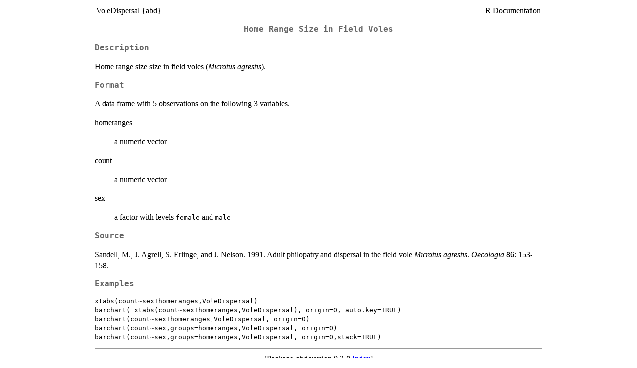

--- FILE ---
content_type: text/html
request_url: https://search.r-project.org/CRAN/refmans/abd/html/VoleDispersal.html
body_size: 1039
content:
<!DOCTYPE html><html><head><title>R: Home Range Size in Field Voles</title>
<meta http-equiv="Content-Type" content="text/html; charset=utf-8" />
<meta name="viewport" content="width=device-width, initial-scale=1.0, user-scalable=yes" />
<link rel="stylesheet" href="https://cdn.jsdelivr.net/npm/katex@0.15.3/dist/katex.min.css">
<script type="text/javascript">
const macros = { "\\R": "\\textsf{R}", "\\code": "\\texttt"};
function processMathHTML() {
    var l = document.getElementsByClassName('reqn');
    for (let e of l) { katex.render(e.textContent, e, { throwOnError: false, macros }); }
    return;
}</script>
<script defer src="https://cdn.jsdelivr.net/npm/katex@0.15.3/dist/katex.min.js"
    onload="processMathHTML();"></script>
<link rel="stylesheet" type="text/css" href="R.css" />
</head><body><div class="container"><main>

<table style="width: 100%;"><tr><td>VoleDispersal {abd}</td><td style="text-align: right;">R Documentation</td></tr></table>

<h2>Home Range Size in Field Voles</h2>

<h3>Description</h3>

<p>Home range size size in field voles (<em>Microtus agrestis</em>).
</p>


<h3>Format</h3>

<p>A data frame with 5 observations on the following 3 variables.
</p>
 <dl>
<dt>homeranges</dt><dd><p>a numeric vector</p>
</dd>
<dt>count</dt><dd><p>a numeric vector</p>
</dd> <dt>sex</dt><dd><p>a factor with
levels <code>female</code> and <code>male</code></p>
</dd> </dl>


<h3>Source</h3>

<p>Sandell, M., J. Agrell, S. Erlinge, and J. Nelson. 1991. Adult
philopatry and dispersal in the field vole <em>Microtus agrestis</em>.
<em>Oecologia</em> 86: 153-158.
</p>


<h3>Examples</h3>

<pre><code class='language-R'>xtabs(count~sex+homeranges,VoleDispersal)
barchart( xtabs(count~sex+homeranges,VoleDispersal), origin=0, auto.key=TRUE)
barchart(count~sex+homeranges,VoleDispersal, origin=0)
barchart(count~sex,groups=homeranges,VoleDispersal, origin=0)
barchart(count~sex,groups=homeranges,VoleDispersal, origin=0,stack=TRUE)
</code></pre>

<hr /><div style="text-align: center;">[Package <em>abd</em> version 0.2-8 <a href="00Index.html">Index</a>]</div></main>

</div>
</body></html>
